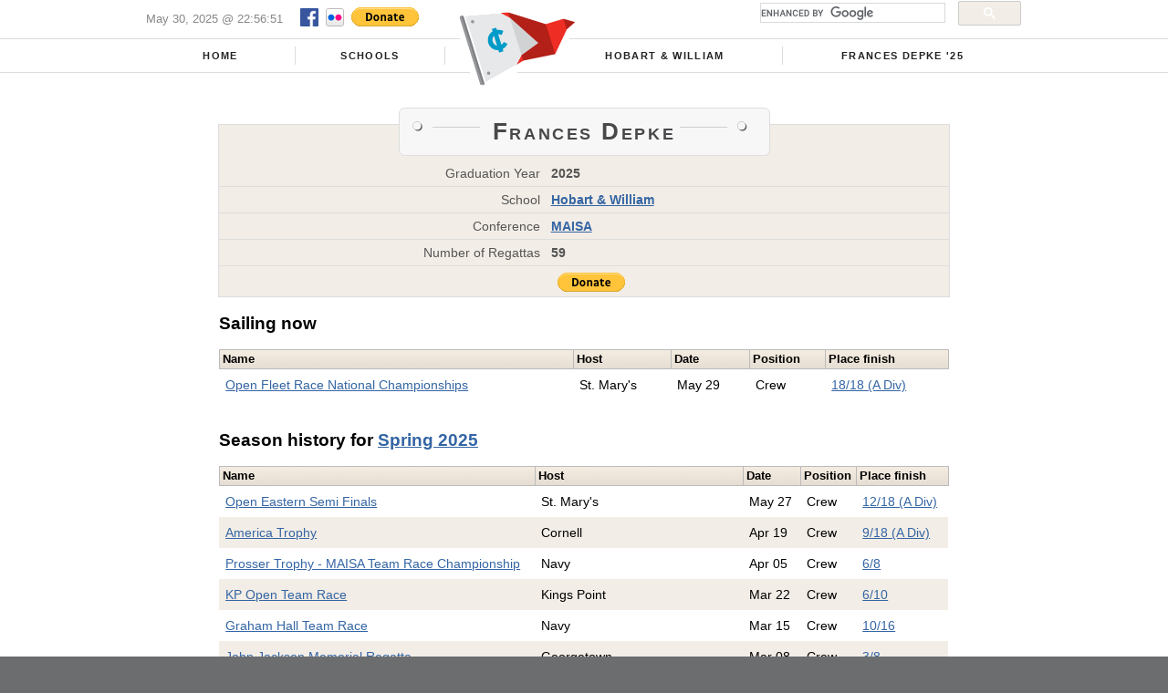

--- FILE ---
content_type: text/html
request_url: https://scores.collegesailing.org/sailors/frances-depke/
body_size: 35354
content:
<!DOCTYPE html><html><head prefix="og: http://ogp.me/ns#"><title>Frances Depke &#039;25 | ICSA Real-Time Regatta Results</title><meta http-equiv="content-type" content="text/html;charset=UTF-8" /><meta name="generator" content="OpenWeb Solutions, LLC" /><meta name="description" content="Career activity for sailor Frances Depke &#039;25." /><meta name="keywords" content="regatta,results,scores,sailing,Frances Depke,Hobart and William Smith Colleges,s25,f24,s24,f23,s23,f22,s22,f21,2025,2024,2023,2022,2021" /><meta name="ts:data" content="{&quot;version&quot;:&quot;1.0&quot;,&quot;external_id&quot;:null,&quot;first_name&quot;:&quot;Frances&quot;,&quot;gender&quot;:&quot;F&quot;,&quot;id&quot;:&quot;3126497&quot;,&quot;last_name&quot;:&quot;Depke&quot;,&quot;name&quot;:&quot;Frances Depke&quot;,&quot;school&quot;:&quot;url:\/schools\/hobart-william-sm\/&quot;,&quot;year&quot;:&quot;2025&quot;}" /><link media="screen,print" type="text/css" href="/inc/css/style.css" rel="stylesheet" /><script type="text/javascript" src="/init.js"></script><meta name="twitter:card" content="summary" /><meta name="twitter:title" content="Frances Depke &#039;25" /><meta name="twitter:description" content="Career activity for sailor Frances Depke &#039;25." /><meta name="twitter:image" content="http://scores.collegesailing.org/inc/img/icsa.png" /><meta property="og:title" content="Frances Depke &#039;25" /><meta property="og:description" content="Career activity for sailor Frances Depke &#039;25." /><meta property="og:site_name" content="ICSA Real-Time Regatta Results" /><meta property="og:url" content="http://scores.collegesailing.org/sailors/frances-depke/" /><meta property="og:type" content="website" /><meta property="og:image" content="http://scores.collegesailing.org/inc/img/icsa.png" /></head><body class="sailor-page" itemscope="itemscope" itemtype="http://schema.org/Person"><div class="nav"><h3>Navigate</h3><ul><li><a href="#menu">Menu</a></li><li><a href="#page-content">Content</a></li><li><a href="#sponsors">Our sponsors</a></li></ul></div><hr class="nav" /><div id="page-header"><div id="top-wrapper"><div id="last_updated">May 30, 2025 @ 18:56:51 EDT</div><div id="social"><a href="http://www.facebook.com/collegesailing"><img src="/inc/img/fb.png" alt="Facebook" width="20" height="20" /></a><a href="//www.flickr.com/photos/collegesailing"><img src="/inc/img/flickr.png" alt="Flickr" width="20" height="20" /></a><form action="https://www.paypal.com/cgi-bin/webscr" method="post" class="paypal-donate-form" target="_blank"><input type="hidden" name="cmd" value="_s-xclick" /><input type="hidden" name="hosted_button_id" value="5Q94KAL54Y83C" /><input type="image" name="submit" src="https://www.paypalobjects.com/en_US/i/btn/btn_donate_SM.gif" alt="Donate with PayPal" /><img width="1" height="1" src="https://www.paypalobjects.com/en_US/i/scr/pixel.gif" alt="" /></form></div><div id="search-wrapper"><div class="gcse-search"></div></div></div><div id="menu-wrapper"><h3 class="nav">Menu</h3><ul id="menu"><li><a href="/">Home</a></li><li><a href="/schools/">Schools</a></li><li id="logo"><img src="/inc/img/logo.png" alt="ICSA" width="145" height="92" /></li><li><a href="/schools/hobart-william-sm/">Hobart &amp; William</a></li><li><a href="/sailors/frances-depke/">Frances Depke &#039;25</a></li></ul></div></div><hr class="nav" /><div id="page-content"><div id="content-header"><h1><span id="left-fill"></span><span itemprop="name">Frances Depke</span><span id="right-fill"></span></h1><ul id="page-info"><li><span class="page-info-key">Graduation Year</span><span class="page-info-value">2025</span></li><li><span class="page-info-key">School</span><span class="page-info-value"><a href="/schools/hobart-william-sm/">Hobart &amp; William</a></span></li><li><span class="page-info-key">Conference</span><span class="page-info-value"><a href="/conferences/maisa/">MAISA</a></span></li><li><span class="page-info-key">Number of Regattas</span><span class="page-info-value">59</span></li></ul><div id="social-wrapper"><div id="fb-wrapper"><div id="fb-root"></div><div class="fb-like" data-href="http://scores.collegesailing.org/sailors/frances-depke/" data-width="450" data-layout="button_count" data-show-faces="false" data-send="false"></div></div><div id="gplus-wrapper" class="g-plusone" data-size="medium"></div><form action="https://www.paypal.com/cgi-bin/webscr" method="post" class="paypal-donate-form" target="_blank"><input type="hidden" name="cmd" value="_s-xclick" /><input type="hidden" name="hosted_button_id" value="5Q94KAL54Y83C" /><input type="image" name="submit" src="https://www.paypalobjects.com/en_US/i/btn/btn_donate_SM.gif" alt="Donate with PayPal" /><img width="1" height="1" src="https://www.paypalobjects.com/en_US/i/scr/pixel.gif" alt="" /></form></div></div><div id="sailing" class="port"><h3>Sailing now</h3><table class="participation-table"><thead><tr><th>Name</th><th>Host</th><th>Date</th><th>Position</th><th>Place finish</th></tr></thead><tbody><tr class="row0" itemprop="event" itemscope="itemscope" itemtype="http://schema.org/SportsEvent"><td><a itemprop="url" href="/s25/open-fleet-race-national-championships/"><span itemprop="name">Open Fleet Race National Championships</span></a></td><td>St. Mary&#039;s</td><td><time itemprop="startDate" datetime="2025-05-29T10:00:00-04:00">May 29</time></td><td>Crew</td><td><span class="sailor-placement-container"><a href="/s25/open-fleet-race-national-championships/A/">18/18 (A Div)</a></span></td></tr></tbody></table></div><div class="port" id="history"><h3>Season history for <a href="/s25/">Spring 2025</a></h3><table class="participation-table"><thead><tr><th>Name</th><th>Host</th><th>Date</th><th>Position</th><th>Place finish</th></tr></thead><tbody><tr class="row0" itemprop="event" itemscope="itemscope" itemtype="http://schema.org/SportsEvent"><td><a itemprop="url" href="/s25/open-east-semi-finals/"><span itemprop="name">Open Eastern Semi Finals</span></a></td><td>St. Mary&#039;s</td><td><time itemprop="startDate" datetime="2025-05-27T10:00:00-04:00">May 27</time></td><td>Crew</td><td><span class="sailor-placement-container"><a href="/s25/open-east-semi-finals/A/">12/18 (A Div)</a></span></td></tr><tr class="row1" itemprop="event" itemscope="itemscope" itemtype="http://schema.org/SportsEvent"><td><a itemprop="url" href="/s25/america/"><span itemprop="name">America Trophy</span></a></td><td>Cornell</td><td><time itemprop="startDate" datetime="2025-04-19T10:00:00-04:00">Apr 19</time></td><td>Crew</td><td><span class="sailor-placement-container"><a href="/s25/america/A/">9/18 (A Div)</a></span></td></tr><tr class="row0" itemprop="event" itemscope="itemscope" itemtype="http://schema.org/SportsEvent"><td><a itemprop="url" href="/s25/prosser-maisa-team-race/"><span itemprop="name">Prosser Trophy - MAISA Team Race Championship</span></a></td><td>Navy</td><td><time itemprop="startDate" datetime="2025-04-05T10:00:00-04:00">Apr 05</time></td><td>Crew</td><td><span class="sailor-placement-container"><a href="/s25/prosser-maisa-team-race/full-scores/#team-79763">6/8</a></span></td></tr><tr class="row1" itemprop="event" itemscope="itemscope" itemtype="http://schema.org/SportsEvent"><td><a itemprop="url" href="/s25/kp-open-team-race/"><span itemprop="name">KP Open Team Race</span></a></td><td>Kings Point</td><td><time itemprop="startDate" datetime="2025-03-22T09:45:00-04:00">Mar 22</time></td><td>Crew</td><td><span class="sailor-placement-container"><a href="/s25/kp-open-team-race/full-scores/#team-79332">6/10</a></span></td></tr><tr class="row0" itemprop="event" itemscope="itemscope" itemtype="http://schema.org/SportsEvent"><td><a itemprop="url" href="/s25/graham-hall-team-race/"><span itemprop="name">Graham Hall Team Race</span></a></td><td>Navy</td><td><time itemprop="startDate" datetime="2025-03-15T10:00:00-04:00">Mar 15</time></td><td>Crew</td><td><span class="sailor-placement-container"><a href="/s25/graham-hall-team-race/full-scores/#team-78946">10/16</a></span></td></tr><tr class="row1" itemprop="event" itemscope="itemscope" itemtype="http://schema.org/SportsEvent"><td><a itemprop="url" href="/s25/john-jackson/"><span itemprop="name">John Jackson Memorial Regatta</span></a></td><td>Georgetown</td><td><time itemprop="startDate" datetime="2025-03-08T10:00:00-05:00">Mar 08</time></td><td>Crew</td><td><span class="sailor-placement-container"><a href="/s25/john-jackson/full-scores/#team-78728">3/8</a></span></td></tr><tr class="row0" itemprop="event" itemscope="itemscope" itemtype="http://schema.org/SportsEvent"><td><a itemprop="url" href="/s25/gw-team-race/"><span itemprop="name">GW Team Race</span></a></td><td>George Washington/Georgetown</td><td><time itemprop="startDate" datetime="2025-03-01T10:00:00-05:00">Mar 01</time></td><td>Crew</td><td><span class="sailor-placement-container"><a href="/s25/gw-team-race/full-scores/#team-78713">2/5</a></span></td></tr></tbody></table></div><div class="port" id="history"><h3>Season history for <a href="/f24/">Fall 2024</a></h3><table class="participation-table"><thead><tr><th>Name</th><th>Host</th><th>Date</th><th>Position</th><th>Place finish</th></tr></thead><tbody><tr class="row0" itemprop="event" itemscope="itemscope" itemtype="http://schema.org/SportsEvent"><td><a itemprop="url" href="/f24/war/"><span itemprop="name">War Memorial</span></a></td><td>St. Mary&#039;s</td><td><time itemprop="startDate" datetime="2024-10-26T10:00:00-04:00">Oct 26</time></td><td>Crew</td><td><span class="sailor-placement-container"><a href="/f24/war/A/">4/18 (A Div)</a></span></td></tr><tr class="row1" itemprop="event" itemscope="itemscope" itemtype="http://schema.org/SportsEvent"><td><a itemprop="url" href="/f24/open-atlantic-coast-tournament/"><span itemprop="name">Open Atlantic Coast Tournament</span></a></td><td>Connecticut College</td><td><time itemprop="startDate" datetime="2024-10-19T11:00:00-04:00">Oct 19</time></td><td>Crew</td><td><span class="sailor-placement-container"><a href="/f24/open-atlantic-coast-tournament/A/">2/18 (A Div)</a></span></td></tr><tr class="row0" itemprop="event" itemscope="itemscope" itemtype="http://schema.org/SportsEvent"><td><a itemprop="url" href="/f24/nevins/"><span itemprop="name">Nevins Trophy</span></a></td><td>Kings Point</td><td><time itemprop="startDate" datetime="2024-10-12T10:00:00-04:00">Oct 12</time></td><td>Crew</td><td><span class="sailor-placement-container"><a href="/f24/nevins/A/">7/18 (A Div)</a></span></td></tr><tr class="row1" itemprop="event" itemscope="itemscope" itemtype="http://schema.org/SportsEvent"><td><a itemprop="url" href="/f24/open-atlantic-coast-round-1a/"><span itemprop="name">Open Atlantic Coast Championship Round 1A</span></a></td><td>Navy</td><td><time itemprop="startDate" datetime="2024-10-05T10:00:00-04:00">Oct 05</time></td><td>Crew</td><td><span class="sailor-placement-container"><a href="/f24/open-atlantic-coast-round-1a/A/">13/18 (A Div)</a></span></td></tr><tr class="row0" itemprop="event" itemscope="itemscope" itemtype="http://schema.org/SportsEvent"><td><a itemprop="url" href="/f24/maisa-top-open/"><span itemprop="name">MAISA Top 9 Open</span></a></td><td>Cornell</td><td><time itemprop="startDate" datetime="2024-09-21T10:00:00-04:00">Sep 21</time></td><td>Crew</td><td><span class="sailor-placement-container"><a href="/f24/maisa-top-open/">3/9</a></span></td></tr><tr class="row1" itemprop="event" itemscope="itemscope" itemtype="http://schema.org/SportsEvent"><td><a itemprop="url" href="/f24/kp-open-invite/"><span itemprop="name">KP Open Invite</span></a></td><td>Kings Point</td><td><time itemprop="startDate" datetime="2024-09-07T10:00:00-04:00">Sep 07</time></td><td>Crew</td><td><span class="sailor-placement-container"><a href="/f24/kp-open-invite/">1/9</a></span></td></tr></tbody></table></div><div class="port" id="history"><h3>Season history for <a href="/s24/">Spring 2024</a></h3><table class="participation-table"><thead><tr><th>Name</th><th>Host</th><th>Date</th><th>Position</th><th>Place finish</th></tr></thead><tbody><tr class="row0" itemprop="event" itemscope="itemscope" itemtype="http://schema.org/SportsEvent"><td><a itemprop="url" href="/s24/open-dinghy-national/"><span itemprop="name">Open Dinghy National Championship</span></a></td><td>Harvard/MIT</td><td><time itemprop="startDate" datetime="2024-05-26T10:00:00-04:00">May 26</time></td><td>Crew</td><td><span class="sailor-placement-container"><a href="/s24/open-dinghy-national/A/">12/18 (A Div)</a></span></td></tr><tr class="row1" itemprop="event" itemscope="itemscope" itemtype="http://schema.org/SportsEvent"><td><a itemprop="url" href="/s24/west-open-national-semi-finals/"><span itemprop="name">Western Open National Semi-Finals</span></a></td><td>Harvard/MIT</td><td><time itemprop="startDate" datetime="2024-05-24T10:00:00-04:00">May 24</time></td><td>Crew</td><td><span class="sailor-placement-container"><a href="/s24/west-open-national-semi-finals/A/">6/18 (A Div)</a></span></td></tr><tr class="row0" itemprop="event" itemscope="itemscope" itemtype="http://schema.org/SportsEvent"><td><a itemprop="url" href="/s24/america-conference/"><span itemprop="name">America Trophy - Conference Championship</span></a></td><td>NY Maritime</td><td><time itemprop="startDate" datetime="2024-04-20T09:30:00-04:00">Apr 20</time></td><td>Crew</td><td><span class="sailor-placement-container"><a href="/s24/america-conference/A/">11/18 (A Div)</a></span></td></tr><tr class="row1" itemprop="event" itemscope="itemscope" itemtype="http://schema.org/SportsEvent"><td><a itemprop="url" href="/s24/truxtun-umstead/"><span itemprop="name">Truxtun Umstead Regatta</span></a></td><td>NY Maritime</td><td><time itemprop="startDate" datetime="2024-04-13T10:00:00-04:00">Apr 13</time></td><td>Crew</td><td><span class="sailor-placement-container"><a href="/s24/truxtun-umstead/A/">8/14 (A Div)</a></span></td></tr><tr class="row0" itemprop="event" itemscope="itemscope" itemtype="http://schema.org/SportsEvent"><td><a itemprop="url" href="/s24/prosser/"><span itemprop="name">MAISA Open Team Race/Prosser Trophy</span></a></td><td>Old Dominion</td><td><time itemprop="startDate" datetime="2024-04-06T10:00:00-04:00">Apr 06</time></td><td>Crew</td><td><span class="sailor-placement-container"><a href="/s24/prosser/full-scores/#team-73399">6/8</a></span></td></tr><tr class="row1" itemprop="event" itemscope="itemscope" itemtype="http://schema.org/SportsEvent"><td><a itemprop="url" href="/s24/aaron-szambecki-team-race/"><span itemprop="name">Aaron Szambecki Team Race</span></a></td><td>Old Dominion</td><td><time itemprop="startDate" datetime="2024-03-23T10:00:00-04:00">Mar 23</time></td><td>Crew</td><td><span class="sailor-placement-container"><a href="/s24/aaron-szambecki-team-race/full-scores/#team-72628">8/9</a></span></td></tr><tr class="row0" itemprop="event" itemscope="itemscope" itemtype="http://schema.org/SportsEvent"><td><a itemprop="url" href="/s24/graham-hall-team-race/"><span itemprop="name">Graham Hall Team Race</span></a></td><td>Navy</td><td><time itemprop="startDate" datetime="2024-03-16T10:00:00-04:00">Mar 16</time></td><td>Crew</td><td><span class="sailor-placement-container"><a href="/s24/graham-hall-team-race/full-scores/#team-72428">12/16</a></span></td></tr><tr class="row1" itemprop="event" itemscope="itemscope" itemtype="http://schema.org/SportsEvent"><td><a itemprop="url" href="/s24/st-mary-team-race-inter-conference/"><span itemprop="name">St. Mary&#039;s Team Race Inter-Conference</span></a></td><td>St. Mary&#039;s</td><td><time itemprop="startDate" datetime="2024-03-09T10:00:00-05:00">Mar 09</time></td><td>Crew</td><td><span class="sailor-placement-container"><a href="/s24/st-mary-team-race-inter-conference/full-scores/#team-72314">7/9</a></span></td></tr><tr class="row0" itemprop="event" itemscope="itemscope" itemtype="http://schema.org/SportsEvent"><td><a itemprop="url" href="/s24/dc-team-race-gw/"><span itemprop="name">DC Team Race / GW</span></a></td><td>George Washington</td><td><time itemprop="startDate" datetime="2024-03-02T10:00:00-05:00">Mar 02</time></td><td>Crew</td><td><span class="sailor-placement-container"><a href="/s24/dc-team-race-gw/full-scores/#team-72175">3/5</a></span></td></tr></tbody></table></div><div class="port" id="history"><h3>Season history for <a href="/f23/">Fall 2023</a></h3><table class="participation-table"><thead><tr><th>Name</th><th>Host</th><th>Date</th><th>Position</th><th>Place finish</th></tr></thead><tbody><tr class="row0" itemprop="event" itemscope="itemscope" itemtype="http://schema.org/SportsEvent"><td><a itemprop="url" href="/f23/war/"><span itemprop="name">WAR MEMORIAL</span></a></td><td>Cornell</td><td><time itemprop="startDate" datetime="2023-10-28T10:00:00-04:00">Oct 28</time></td><td>Crew</td><td><span class="sailor-placement-container"><a href="/f23/war/A/">7/18 (A Div)</a></span></td></tr><tr class="row1" itemprop="event" itemscope="itemscope" itemtype="http://schema.org/SportsEvent"><td><a itemprop="url" href="/f23/atlantic-coast-tournament/"><span itemprop="name">Atlantic Coast Tournament</span></a></td><td>Navy</td><td><time itemprop="startDate" datetime="2023-10-21T10:00:00-04:00">Oct 21</time></td><td>Crew</td><td><span class="sailor-placement-container"><a href="/f23/atlantic-coast-tournament/A/">9/18 (A Div)</a></span></td></tr><tr class="row0" itemprop="event" itemscope="itemscope" itemtype="http://schema.org/SportsEvent"><td><a itemprop="url" href="/f23/nevins/"><span itemprop="name">Nevins Trophy</span></a></td><td>Kings Point</td><td><time itemprop="startDate" datetime="2023-10-14T10:00:00-04:00">Oct 14</time></td><td>Crew</td><td><span class="sailor-placement-container"><a href="/f23/nevins/B/">9/18 (B Div)</a></span></td></tr><tr class="row1" itemprop="event" itemscope="itemscope" itemtype="http://schema.org/SportsEvent"><td><a itemprop="url" href="/f23/open-atlantic-coast-championships-round-1a/"><span itemprop="name">Open Atlantic Coast Championships Round 1A</span></a></td><td>MIT</td><td><time itemprop="startDate" datetime="2023-10-07T11:00:00-04:00">Oct 07</time></td><td>Crew</td><td><span class="sailor-placement-container"><a href="/f23/open-atlantic-coast-championships-round-1a/A/">12/18 (A Div)</a></span></td></tr><tr class="row0" itemprop="event" itemscope="itemscope" itemtype="http://schema.org/SportsEvent"><td><a itemprop="url" href="/f23/danmark/"><span itemprop="name">Danmark Trophy</span></a></td><td>Coast Guard</td><td><time itemprop="startDate" datetime="2023-09-30T11:00:00-04:00">Sep 30</time></td><td>Crew</td><td><span class="sailor-placement-container"><a href="/f23/danmark/A/">18/20 (A Div)</a></span></td></tr><tr class="row1" itemprop="event" itemscope="itemscope" itemtype="http://schema.org/SportsEvent"><td><a itemprop="url" href="/f23/seneca-showdown/"><span itemprop="name">Seneca Showdown</span></a></td><td>Hobart &amp; William</td><td><time itemprop="startDate" datetime="2023-09-24T10:00:00-04:00">Sep 24</time></td><td>Crew</td><td><span class="sailor-placement-container"><a href="/f23/seneca-showdown/">2/18</a></span></td></tr><tr class="row0" itemprop="event" itemscope="itemscope" itemtype="http://schema.org/SportsEvent"><td><a itemprop="url" href="/f23/jack-boehringer-52-open-invite/"><span itemprop="name">Jack Boehringer &#039;52 Open Invite</span></a></td><td>Cornell</td><td><time itemprop="startDate" datetime="2023-09-16T10:00:00-04:00">Sep 16</time></td><td>Crew</td><td><span class="sailor-placement-container"><a href="/f23/jack-boehringer-52-open-invite/">11/18</a></span></td></tr><tr class="row1" itemprop="event" itemscope="itemscope" itemtype="http://schema.org/SportsEvent"><td><a itemprop="url" href="/f23/kp-open-invite/"><span itemprop="name">KP Open Invite</span></a></td><td>Kings Point</td><td><time itemprop="startDate" datetime="2023-09-09T10:00:00-04:00">Sep 09</time></td><td>Crew</td><td><span class="sailor-placement-container"><a href="/f23/kp-open-invite/">4/9</a></span></td></tr></tbody></table></div><div class="port" id="history"><h3>Season history for <a href="/s23/">Spring 2023</a></h3><table class="participation-table"><thead><tr><th>Name</th><th>Host</th><th>Date</th><th>Position</th><th>Place finish</th></tr></thead><tbody><tr class="row0" itemprop="event" itemscope="itemscope" itemtype="http://schema.org/SportsEvent"><td><a itemprop="url" href="/s23/sailing-women-east-semis/"><span itemprop="name">College Sailing Women&#039;s Eastern Semifinal</span></a></td><td>Kings Point</td><td><time itemprop="startDate" datetime="2023-05-23T10:00:00-04:00">May 23</time></td><td>Crew</td><td><span class="sailor-placement-container"><a href="/s23/sailing-women-east-semis/A/">9/18 (A Div)</a></span></td></tr><tr class="row1" itemprop="event" itemscope="itemscope" itemtype="http://schema.org/SportsEvent"><td><a itemprop="url" href="/s23/maisa-women-dinghy-championships/"><span itemprop="name">MAISA Women&#039;s Dinghy Championships</span></a></td><td>St. Mary&#039;s</td><td><time itemprop="startDate" datetime="2023-04-22T10:00:00-04:00">Apr 22</time></td><td>Crew</td><td><span class="sailor-placement-container"><a href="/s23/maisa-women-dinghy-championships/A/">9/14 (A Div)</a></span></td></tr><tr class="row0" itemprop="event" itemscope="itemscope" itemtype="http://schema.org/SportsEvent"><td><a itemprop="url" href="/s23/maisa-womens-team-race-conference-championships/"><span itemprop="name">MAISA Women’s Team Race Conference Championship</span></a></td><td>Cornell</td><td><time itemprop="startDate" datetime="2023-04-15T10:00:00-04:00">Apr 15</time></td><td>Crew</td><td><span class="sailor-placement-container"><a href="/s23/maisa-womens-team-race-conference-championships/full-scores/#team-66880">7/7</a></span></td></tr><tr class="row1" itemprop="event" itemscope="itemscope" itemtype="http://schema.org/SportsEvent"><td><a itemprop="url" href="/s23/prosser-maisa-open-team-race/"><span itemprop="name">Prosser Trophy - MAISA Open Team Race Championship</span></a></td><td>Kings Point</td><td><time itemprop="startDate" datetime="2023-04-08T10:00:00-04:00">Apr 08</time></td><td>Crew</td><td><span class="sailor-placement-container"><a href="/s23/prosser-maisa-open-team-race/full-scores/#team-66549">8/8</a></span></td></tr><tr class="row0" itemprop="event" itemscope="itemscope" itemtype="http://schema.org/SportsEvent"><td><a itemprop="url" href="/s23/finger-lakes-women-team-race/"><span itemprop="name">Finger Lakes Women&#039;s Team Race</span></a></td><td>Cornell</td><td><time itemprop="startDate" datetime="2023-04-01T10:00:00-04:00">Apr 01</time></td><td>Crew</td><td><span class="sailor-placement-container"><a href="/s23/finger-lakes-women-team-race/full-scores/#team-66557">3/4</a></span></td></tr><tr class="row1" itemprop="event" itemscope="itemscope" itemtype="http://schema.org/SportsEvent"><td><a itemprop="url" href="/s23/admiral-moore-open-team-race/"><span itemprop="name">Admiral Moore Open Team Race</span></a></td><td>Kings Point</td><td><time itemprop="startDate" datetime="2023-03-25T10:00:00-04:00">Mar 25</time></td><td>Crew</td><td><span class="sailor-placement-container"><a href="/s23/admiral-moore-open-team-race/full-scores/#team-65891">6/10</a></span></td></tr><tr class="row0" itemprop="event" itemscope="itemscope" itemtype="http://schema.org/SportsEvent"><td><a itemprop="url" href="/s23/st-mary-team-race-inter-conference/"><span itemprop="name">St. Mary&#039;s Team Race Inter-Conference</span></a></td><td>St. Mary&#039;s</td><td><time itemprop="startDate" datetime="2023-03-18T10:00:00-04:00">Mar 18</time></td><td>Crew</td><td><span class="sailor-placement-container"><a href="/s23/st-mary-team-race-inter-conference/full-scores/#team-66024">12/16</a></span></td></tr><tr class="row1" itemprop="event" itemscope="itemscope" itemtype="http://schema.org/SportsEvent"><td><a itemprop="url" href="/s23/st-mary-women-team-race/"><span itemprop="name">St. Mary&#039;s Women&#039;s Team Race</span></a></td><td>St. Mary&#039;s</td><td><time itemprop="startDate" datetime="2023-03-11T10:00:00-05:00">Mar 11</time></td><td>Crew</td><td><span class="sailor-placement-container"><a href="/s23/st-mary-women-team-race/full-scores/#team-65696">12/12</a></span></td></tr><tr class="row0" itemprop="event" itemscope="itemscope" itemtype="http://schema.org/SportsEvent"><td><a itemprop="url" href="/s23/georgetown-team-race/"><span itemprop="name">Georgetown Team Race</span></a></td><td>George Washington/Georgetown</td><td><time itemprop="startDate" datetime="2023-03-04T10:00:00-05:00">Mar 04</time></td><td>Crew</td><td><span class="sailor-placement-container"><a href="/s23/georgetown-team-race/full-scores/#team-65535">2/5</a></span></td></tr></tbody></table></div><div class="port" id="history"><h3>Season history for <a href="/f22/">Fall 2022</a></h3><table class="participation-table"><thead><tr><th>Name</th><th>Host</th><th>Date</th><th>Position</th><th>Place finish</th></tr></thead><tbody><tr class="row0" itemprop="event" itemscope="itemscope" itemtype="http://schema.org/SportsEvent"><td><a itemprop="url" href="/f22/maisa-fall-women/"><span itemprop="name">MAISA Fall Women&#039;s</span></a></td><td>Navy</td><td><time itemprop="startDate" datetime="2022-10-29T10:00:00-04:00">Oct 29</time></td><td>Crew</td><td><span class="sailor-placement-container"><a href="/f22/maisa-fall-women/A/">6/11 (A Div)</a></span></td></tr><tr class="row1" itemprop="event" itemscope="itemscope" itemtype="http://schema.org/SportsEvent"><td><a itemprop="url" href="/f22/seneca-showdown/"><span itemprop="name">Seneca Showdown</span></a></td><td>Hobart &amp; William</td><td><time itemprop="startDate" datetime="2022-10-22T10:00:00-04:00">Oct 22</time></td><td>Crew</td><td><span class="sailor-placement-container"><a href="/f22/seneca-showdown/">9/15</a></span></td></tr><tr class="row0" itemprop="event" itemscope="itemscope" itemtype="http://schema.org/SportsEvent"><td><a itemprop="url" href="/f22/women-atlantic-coast-dinghy-finals/"><span itemprop="name">Women&#039;s Atlantic Coast Dinghy Championship, Finals</span></a></td><td>Kings Point</td><td><time itemprop="startDate" datetime="2022-10-15T10:00:00-04:00">Oct 15</time></td><td>Crew</td><td><span class="sailor-placement-container"><a href="/f22/women-atlantic-coast-dinghy-finals/A/">18/18 (A Div)</a></span></td></tr><tr class="row1" itemprop="event" itemscope="itemscope" itemtype="http://schema.org/SportsEvent"><td><a itemprop="url" href="/f22/women-acc-series-round-1a/"><span itemprop="name">Women&#039;s ACC Series, Round 1A</span></a></td><td>Boston College</td><td><time itemprop="startDate" datetime="2022-10-01T10:00:00-04:00">Oct 01</time></td><td>Crew</td><td><span class="sailor-placement-container"><a href="/f22/women-acc-series-round-1a/A/">9/17 (A Div)</a></span></td></tr><tr class="row0" itemprop="event" itemscope="itemscope" itemtype="http://schema.org/SportsEvent"><td><a itemprop="url" href="/f22/top-women-susan-rogers-75/"><span itemprop="name">Top 9/Women&#039;s Susan Rogers &#039;75 Memorial Regatta</span></a></td><td>Cornell</td><td><time itemprop="startDate" datetime="2022-09-24T10:00:00-04:00">Sep 24</time></td><td>Crew</td><td><span class="sailor-placement-container"><a href="/f22/top-women-susan-rogers-75/">5/7</a></span></td></tr><tr class="row1" itemprop="event" itemscope="itemscope" itemtype="http://schema.org/SportsEvent"><td><a itemprop="url" href="/f22/big-red-invite/"><span itemprop="name">Big Red Invite</span></a></td><td>Cornell</td><td><time itemprop="startDate" datetime="2022-09-17T10:00:00-04:00">Sep 17</time></td><td>Crew</td><td><span class="sailor-placement-container"><a href="/f22/big-red-invite/">6/18</a></span></td></tr><tr class="row0" itemprop="event" itemscope="itemscope" itemtype="http://schema.org/SportsEvent"><td><a itemprop="url" href="/f22/kings-point-women/"><span itemprop="name">Kings Point Women&#039;s</span></a></td><td>Kings Point</td><td><time itemprop="startDate" datetime="2022-09-10T10:00:00-04:00">Sep 10</time></td><td>Crew</td><td><span class="sailor-placement-container"><a href="/f22/kings-point-women/">3/7</a></span></td></tr></tbody></table></div><div class="port" id="history"><h3>Season history for <a href="/s22/">Spring 2022</a></h3><table class="participation-table"><thead><tr><th>Name</th><th>Host</th><th>Date</th><th>Position</th><th>Place finish</th></tr></thead><tbody><tr class="row0" itemprop="event" itemscope="itemscope" itemtype="http://schema.org/SportsEvent"><td><a itemprop="url" href="/s22/sailing-women-west-semis/"><span itemprop="name">College Sailing Women&#039;s Western Semifinal</span></a></td><td>Tulane</td><td><time itemprop="startDate" datetime="2022-05-23T10:00:00-04:00">May 23</time></td><td>Crew</td><td><span class="sailor-placement-container"><a href="/s22/sailing-women-west-semis/B/">6/18 (B Div)</a></span></td></tr><tr class="row1" itemprop="event" itemscope="itemscope" itemtype="http://schema.org/SportsEvent"><td><a itemprop="url" href="/s22/maisa-spring-women/"><span itemprop="name">MAISA Spring Women&#039;s Championship</span></a></td><td>Cornell</td><td><time itemprop="startDate" datetime="2022-04-16T10:00:00-04:00">Apr 16</time></td><td>Crew</td><td><span class="sailor-placement-container"><a href="/s22/maisa-spring-women/B/">5/14 (B Div)</a></span></td></tr><tr class="row0" itemprop="event" itemscope="itemscope" itemtype="http://schema.org/SportsEvent"><td><a itemprop="url" href="/s22/maisa-women-team-race/"><span itemprop="name">MAISA Women&#039;s Team Race Championship</span></a></td><td>Georgetown</td><td><time itemprop="startDate" datetime="2022-04-02T10:00:00-04:00">Apr 02</time></td><td>Crew</td><td><span class="sailor-placement-container"><a href="/s22/maisa-women-team-race/full-scores/#team-60125">8/8</a></span></td></tr><tr class="row1" itemprop="event" itemscope="itemscope" itemtype="http://schema.org/SportsEvent"><td><a itemprop="url" href="/s22/seahawk-women-team-race-interconference/"><span itemprop="name">Seahawk Women&#039;s Team Race InterConference</span></a></td><td>St. Mary&#039;s</td><td><time itemprop="startDate" datetime="2022-03-26T10:00:00-04:00">Mar 26</time></td><td>Crew</td><td><span class="sailor-placement-container"><a href="/s22/seahawk-women-team-race-interconference/full-scores/#team-59521">10/11</a></span></td></tr><tr class="row0" itemprop="event" itemscope="itemscope" itemtype="http://schema.org/SportsEvent"><td><a itemprop="url" href="/s22/st-mary-women-interconference/"><span itemprop="name">St. Mary&#039;s College Women&#039;s Interconference</span></a></td><td>St. Mary&#039;s</td><td><time itemprop="startDate" datetime="2022-03-19T10:00:00-04:00">Mar 19</time></td><td>Crew</td><td><span class="sailor-placement-container"><a href="/s22/st-mary-women-interconference/B/">8/18 (B Div)</a></span></td></tr><tr class="row1" itemprop="event" itemscope="itemscope" itemtype="http://schema.org/SportsEvent"><td><a itemprop="url" href="/s22/navy-team-race-invite/"><span itemprop="name">Navy Team Race Invite</span></a></td><td>Navy</td><td><time itemprop="startDate" datetime="2022-03-05T10:00:00-05:00">Mar 05</time></td><td>Crew</td><td><span class="sailor-placement-container"><a href="/s22/navy-team-race-invite/full-scores/#team-59203">4/5</a><a href="/s22/navy-team-race-invite/full-scores/#team-59203">4/5</a></span></td></tr></tbody></table></div><div class="port" id="history"><h3>Season history for <a href="/f21/">Fall 2021</a></h3><table class="participation-table"><thead><tr><th>Name</th><th>Host</th><th>Date</th><th>Position</th><th>Place finish</th></tr></thead><tbody><tr class="row0" itemprop="event" itemscope="itemscope" itemtype="http://schema.org/SportsEvent"><td><a itemprop="url" href="/f21/maisa-fall-women/"><span itemprop="name">MAISA Fall Women&#039;s</span></a></td><td>Hobart &amp; William</td><td><time itemprop="startDate" datetime="2021-10-30T09:30:00-04:00">Oct 30</time></td><td>Crew</td><td><span class="sailor-placement-container"><a href="/f21/maisa-fall-women/A/">10/14 (A Div)</a></span></td></tr><tr class="row1" itemprop="event" itemscope="itemscope" itemtype="http://schema.org/SportsEvent"><td><a itemprop="url" href="/f21/david-lee-arnoff/"><span itemprop="name">David Lee Arnoff Trophy</span></a></td><td>Hobart &amp; William</td><td><time itemprop="startDate" datetime="2021-10-16T09:30:00-04:00">Oct 16</time></td><td>Crew</td><td><span class="sailor-placement-container"><a href="/f21/david-lee-arnoff/A/">1/17 (A Div)</a></span></td></tr><tr class="row0" itemprop="event" itemscope="itemscope" itemtype="http://schema.org/SportsEvent"><td><a itemprop="url" href="/f21/kings-point-dinghy-open/"><span itemprop="name">Kings Point Dinghy Open</span></a></td><td>Kings Point</td><td><time itemprop="startDate" datetime="2021-10-02T10:00:00-04:00">Oct 02</time></td><td>Crew</td><td><span class="sailor-placement-container"><a href="/f21/kings-point-dinghy-open/B/">2/22 (B Div)</a></span></td></tr><tr class="row1" itemprop="event" itemscope="itemscope" itemtype="http://schema.org/SportsEvent"><td><a itemprop="url" href="/f21/top-maisa-coed/"><span itemprop="name">Top 9 MAISA Coed Regatta</span></a></td><td>Cornell</td><td><time itemprop="startDate" datetime="2021-09-25T10:00:00-04:00">Sep 25</time></td><td>Crew</td><td><span class="sailor-placement-container"><a href="/f21/top-maisa-coed/">6/9</a></span></td></tr><tr class="row0" itemprop="event" itemscope="itemscope" itemtype="http://schema.org/SportsEvent"><td><a itemprop="url" href="/f21/big-red-invite/"><span itemprop="name">Big Red Invite</span></a></td><td>Cornell</td><td><time itemprop="startDate" datetime="2021-09-18T10:00:00-04:00">Sep 18</time></td><td>Crew</td><td><span class="sailor-placement-container"><a href="/f21/big-red-invite/">5/18</a></span></td></tr><tr class="row1" itemprop="event" itemscope="itemscope" itemtype="http://schema.org/SportsEvent"><td><a itemprop="url" href="/f21/jack-boehringer-52/"><span itemprop="name">Jack Boehringer &#039;52 Memorial</span></a></td><td>Cornell</td><td><time itemprop="startDate" datetime="2021-09-11T10:00:00-04:00">Sep 11</time></td><td>Crew</td><td><span class="sailor-placement-container"><a href="/f21/jack-boehringer-52/">2/9</a></span></td></tr></tbody></table></div></div><hr class="nav" /><div id="page-footer"><div id="sponsors"><h3>Our sponsors</h3><ul id="sponsors-list"><li><a href="https://zimsailing.com/"><img src="/inc/img/zim-smaller.png" alt="Zim Sailing" width="180" height="90" /></a></li><li><a href="https://westcoastsailing.net/"><img src="/inc/img/west-coast-sailing.png" alt="West Coast Sailing" width="280" height="59" /></a></li><li><a href="http://www.ussailing.org/"><img src="/inc/img/ussailing-bw.png" alt="US Sailing" width="88" height="88" /></a></li><li><a href="http://www.marlowropes.com"><img src="/inc/img/marlow.png" alt="Marlow" width="109" height="103" /></a></li><li><a href="https://www.dermatone.com"><img src="/inc/img/dermatone.png" alt="Dermatone" width="250" height="138" /></a></li><li><a href="http://www.quantumsails.com/"><img src="/inc/img/qtag.png" alt="Quantum Sails" width="58" height="103" /></a></li></ul></div><address><a href="http://www.openweb-solutions.net">© Intercollegiate Sailing Association / OpenWeb Solutions, LLC 2008-2024</a></address></div></body></html>

--- FILE ---
content_type: text/html; charset=utf-8
request_url: https://accounts.google.com/o/oauth2/postmessageRelay?parent=https%3A%2F%2Fscores.collegesailing.org&jsh=m%3B%2F_%2Fscs%2Fabc-static%2F_%2Fjs%2Fk%3Dgapi.lb.en.2kN9-TZiXrM.O%2Fd%3D1%2Frs%3DAHpOoo_B4hu0FeWRuWHfxnZ3V0WubwN7Qw%2Fm%3D__features__
body_size: 164
content:
<!DOCTYPE html><html><head><title></title><meta http-equiv="content-type" content="text/html; charset=utf-8"><meta http-equiv="X-UA-Compatible" content="IE=edge"><meta name="viewport" content="width=device-width, initial-scale=1, minimum-scale=1, maximum-scale=1, user-scalable=0"><script src='https://ssl.gstatic.com/accounts/o/2580342461-postmessagerelay.js' nonce="iHNaBeiG5DXhfQILzZqXAA"></script></head><body><script type="text/javascript" src="https://apis.google.com/js/rpc:shindig_random.js?onload=init" nonce="iHNaBeiG5DXhfQILzZqXAA"></script></body></html>

--- FILE ---
content_type: text/css
request_url: https://scores.collegesailing.org/inc/css/style.css
body_size: 20787
content:
.tr-rotation-table img, .teamscorelist img{height:20px;width:auto;}
.burgee-cell img{height:40px;width:auto;}
.totalrow .burgee-cell img{height:30px;}
.teamranking img{height:40px;width:auto;}
a img{border:none;}
.noshow{font-style:italic;}
@media screen{.nav{display:none;}
html{height:100%;}
body{display:table;width:100%;height:100%;margin:0 auto;font-family:"Lucida Grande",Tahoma,Verdana,sans-serif;line-height:1.25em;padding:0;}
a{color:#3465A4;}
svg{display:block;}
.coming-regattas thead{display:none;}
.coming-regattas{background:#f2ede6;border:1px solid #aaa;border-radius:0.5em;}
.coming-regattas *{border:none;padding:0.5em;text-align:left;}
.coming-regattas tr td:first-child{text-align:right;}
#message-container{display:table;max-width:65em;margin:0 auto;border-spacing:1em;}
/* Welcome */ #welcome, #in-progress, #flickrwrap{background:#F2EDE6;border:1px solid #ddd;margin:0 0.5em;text-align:left;display:table-cell;padding:0 1em;width:40%;vertical-align:top;}
#welcome .figure{text-align:center;}
#flickrwrap{text-align:center;}
.sp-block{height:3em;margin-bottom:0.75em;margin-top:0.75em;position:absolute;top:0;right:0;}
.sp-block *{color:#888;font-variant:small-caps;vertical-align:middle;}
img.sp{max-height:2.5em;width:auto;}
iframe{overflow:hidden;border:none;display:block;margin:0 auto;}
h1{display:table;width:auto;margin:0 auto;padding:0.5em;border-spacing:0;font-family:Arial,Helvetica,sans-serif;font-weight:bold;letter-spacing:0.1em;font-variant:small-caps;color:#48484A;text-align:center;background:#f7f7f7;border:1px solid #ddd;border-radius:0.25em;font-size:160%;position:relative;top:-0.75em;}
#message-container span{display:table-cell;}
#message-container p{margin-top:0;margin-bottom:1em;}
/* In progress */ #in-progress, #flickrwrap{width:60%;}
#in-progress table{width:auto;margin-top:-1em;}
#in-progress thead{display:none;}
#in-progress td{border-bottom:1px dotted #aaa;}
#in-progress tr:last-child td{border-bottom:none;}
#in-progress tr td:first-child{text-align:right;}
#social-wrapper > div{display:inline-block;width:auto;margin:0 0.5ex;}
#fp-wrapper{width:130px;}
#fb-wrapper iframe{top:0;}
.notice{border:1px solid orange;background:#f3f3bb;padding:1ex;}
}
@media screen and (min-width:800px){body{background:#6C6D6F;}
#page-header{background:white;}
#menu-wrapper{border-bottom:1px solid #ddd;border-top:1px solid #ddd;}
#menu{max-width:60em;min-width:35em;margin:0 auto;list-style-type:none;padding:0.5em 0;display:table;width:100%;}
.chart-container{display:block;max-width:60em;max-width:95vw;overflow:auto;overflow-y:hidden;}
.notice-item{border:1px solid #EEEEEE;border-radius:1ex;display:inline-block;margin:1ex 1%;padding:0 1%;vertical-align:top;width:45%;background:#f2ede6;box-shadow:0 1px 3px 0 #888888;}
.notice-preview > img{background:none repeat scroll 0 0 #FFFFFF;border:1px solid #888888;border-radius:0.5ex;display:block;height:auto;margin:0 auto;max-width:96%;padding:1%;}
}
.notice-races{margin-bottom:1em;margin-top:-1em;}
.notice-races h5{margin:0.25em 0;display:inline-block;}
.notice-races h5:after{content:":";font-weight:bold;}
.notice-races-list{display:inline;list-style-type:none;margin-left:0;padding-left:0;font-size:90%;}
.notice-races-list > li{display:inline;margin-left:0.5em;}
.notice-races-list > li:after{content:",";}
.notice-races-list > li:last-child:after{content:"";}
.notice-division{font-variant:small-caps;}
#menu li{font-family:Arial,Helvetica,sans-serif;text-transform:uppercase;font-size:0.7em;letter-spacing:0.12em;font-stretch:condensed;font-weight:bold;border-right:1px solid #ddd;display:table-cell;text-align:center;vertical-align:middle;padding:0 2em;min-width:6em;}
#menu li:last-child{border-right:none;}
li#logo{width:5em;border-right:none;}
li#logo img{position:absolute;margin-left:-50px;top:0.75em;border:none;}
#menu a{color:#222;text-decoration:none;}
#menu a:hover{color:#888;}
/* content header */ #content-header{background:#F2EDE6;border:1px solid #ddd;margin:0 auto;text-align:center;max-width:50em;}
#content-header h1{display:table;width:auto;margin:0 auto;padding:0.5em;font-family:Arial,Helvetica,sans-serif;font-weight:bold;letter-spacing:0.1em;font-variant:small-caps;color:#48484A;text-align:center;background:#f7f7f7;border:1px solid #ddd;border-radius:0.25em;font-size:160%;position:relative;top:-0.75em;}
#content-header span{display:table-cell;line-height:2ex;}
#left-fill, .left-fill{width:90px;height:15px;background:url('/inc/img/left-fill.png');background-repeat:no-repeat;vertical-align:middle;}
#right-fill, .right-fill{width:90px;height:15px;background:url('/inc/img/right-fill.png');background-repeat:no-repeat;vertical-align:middle;}
#page-info{font-size:0.9em;color:#555;margin:-1em 0 0.5em;width:100%;border-collapse:collapse;border:none;padding:0;list-style-type:none;display:table;}
#page-info li{display:table-row;border-bottom:1px solid #ddd;}
#content-header .page-info-key{line-height:2em;padding:0 1%;text-align:right;width:45%;}
.page-info-value{font-weight:bold;padding:0.25em;text-align:left;}
#page-info tbody{border:none;}
#page-info th{text-align:right;font-weight:normal;font-size:90%;width:45%;padding:0.25em 1em;border:none;}
#page-info td{text-align:left;font-weight:bold;border:none;}
#page-info td#social-wrapper{text-align:center;}
#page-info tr{border-bottom:1px solid #ddd;}
#page-info tr:last-child{border-bottom:none;}
#page-content{background:white;padding:3.5em 0 2em;vertical-align:top;}
/* footer */ #page-footer{padding:0;margin:0;height:12em;}
#page-footer h3{font-size:0.7em;color:white;text-transform:uppercase;letter-spacing:0.1em;font-family:Arial,Helvetica,sans-serif;margin-bottom:0;}
#sponsors{max-width:60em;list-style-type:none;margin:0 auto;padding:0;}
#sponsors li{display:inline-block;vertical-align:middle;margin:0 0.5em;}
#sponsors img{border:none;}
#sponsors-list{padding:0;}
address{border-top:1px solid #888;max-width:74em;margin:0 auto;color:#ccc;font-size:0.8em;text-align:right;}
address a{color:#ccc;text-decoration:none;}
.port{min-width:50em;display:table;margin:auto;padding:0 1ex;position:relative;}
.port p{max-width:50em;}
/* Table */ table{border-spacing:0px;border-collapse:collapse;font-size:0.9em;margin:1em auto;}
table td{border:1px solid #bbbbbb;text-align:right;margin:0px;padding:0.25em;}
table th{border:1px solid #bbbbbb;text-align:right;min-width:2.25em;padding:0 0.25em;font-size:90%;}
table thead{background:#eae5d6;background-image:url('/inc/img/table_bg.png');background-repeat:repeat-x;border:1px solid #bbbbbb;height:20px;color:black;}
table tbody{border:1px solid #bbbbbb;}
table.results tbody *, table.rotation tbody *, table.sailors tbody *{border:none;}
table.results th{text-align:right;}
.totalrow, .totalcell{background:#f3ebe0;background:-moz-linear-gradient(top, rgba(255,255,255,0) 0%, rgba(243,235,224,1) 44%);/* FF3.6+ */ background:-webkit-gradient(linear, left top, left bottom, color-stop(0%,rgba(255,255,255,0)), color-stop(44%,rgba(243,235,224,1)));/* Chrome,Safari4+ */ background:-webkit-linear-gradient(top, rgba(255,255,255,0) 0%,rgba(243,235,224,1) 44%);/* Chrome10+,Safari5.1+ */ background:-o-linear-gradient(top, rgba(255,255,255,0) 0%,rgba(243,235,224,1) 44%);/* Opera 11.10+ */ background:-ms-linear-gradient(top, rgba(255,255,255,0) 0%,rgba(243,235,224,1) 44%);/* IE10+ */ background:linear-gradient(to bottom, rgba(255,255,255,0) 0%,rgba(243,235,224,1) 44%);/* W3C */ filter:progid:DXImageTransform.Microsoft.gradient( startColorstr='#00ffffff', endColorstr='#f3ebe0',GradientType=0 );/* IE6-9 */ color:#333;font-weight:bold;}
tr.totalrow td{border-bottom:1px solid #888;}
tr.topborder td{border-top:1px solid #bbb;}
td.races{text-align:left;font-size:95%;color:#555;padding-left:0.5em;}
.row1{background:#F2EDE6;}
td.schoolname, td.teamname, th.teamname{text-align:left;}
/* Table fixes */ td.noborder, th.noborder, tr.noborder{border:none;}
colgroup{border-right:1px solid #bbbbbb;}
td.total{color:black;}
table.divisional tr{border-bottom:1px solid #bbb;}
table.divisional .burgee-cell, table.division .burgee-cell{text-align:left;}
table.sailors ul{margin:0;padding:0;list-style-type:none;}
table.sailors .reserves-cell{text-align:left;padding:0.5em 0;}
table.sailors .reserve-entry{margin-left:0.25em;font-size:95%;background:rgba(255,255,255,0.5);border-radius:2px;border:1px solid #ccc;padding:0.25em 0.5em;}
table.rotation .scored{opacity:0.5;}
table.rotation td.scored{background:#c8c8c8;}
#announcediv{background:none repeat scroll 0 0 #F3EBE0;font-size:0.9em;margin:auto auto 20px;width:100%;}
#announcediv p{margin:5px 15px;}
div.message{background:none repeat scroll 0 0 #F3EBE0;border:1px solid #3465A4;margin:10px 0;padding:1em;}
table.coordinate td:hover{background:none repeat scroll 0 0 #FFECD1;}
tr.totalrow td:hover{background:none;}
div.stat{font-size:105%;}
div.stat .prefix{color:#555555;display:inline-block;font-weight:bold;margin-right:2%;margin-top:0.5em;text-align:right;width:40%;}
#rank-filter{margin:0.25em auto;text-align:center;}
#rank-filter input{display:none;}
#rank-filter label{margin-right:1em;background:#ccc;border:1px solid #aaa;border-top:1px solid #eee;border-bottom:1px solid #555;width:2em;display:inline-block;cursor:pointer;padding:0.15em 0.25em;}
#rank-filter label.selected{background:#aaa;border:1px solid #ccc;border-top:1px solid #888;border-bottom:1px solid #eee;}
/* School summary table */ .schools-table tbody{border:none;text-align:center;}
.schools-table thead{display:none;}
.schools-table tr{display:inline-block;zoom:1;*display:inline;width:15em;margin:0.5em 1%;position:relative;overflow:hidden;border:1px solid #aaa;border-radius:0.5em;-moz-border-radius:0.5em;-webkit-border-radius:0.5em;vertical-align:top;height:6em;text-align:right;box-shadow:inset 0 -3px 5px #ccc;}
.schools-table tr:hover{box-shadow:inset 0 -3px 5px #aaa;}
.schools-table td{border:none;display:inline-block;zoom:1;*display:inline;}
.schools-table .schoolname{font-weight:bold;text-align:right;display:block;}
.schools-table .burgeecell{position:absolute;bottom:0;left:0.5em;}
.schools-table img{height:40px;width:auto;}
.burgee{max-width:50em;text-align:center;margin:1em auto;}
.left{text-align:left;}
.season-summary tbody th{text-align:center;padding:0.5em;background:#E6E0D3;}
.season-summary th, .participation-table th{text-align:left;}
.participation-table tbody, .season-summary tbody{border:none;}
.participation-table td, .season-summary td{text-align:left;border:none;padding:0.5em;}
.season-summary, .participation-table{width:100%;}
.season-summary img{height:40px;width:auto;}
/* Roster summary table */ .roster-table tbody{border:none;text-align:center;}
.roster-table thead{display:none;}
.roster-table tr{display:inline-block;zoom:1;*display:inline;width:15em;margin:0.5em 1%;position:relative;overflow:hidden;border:1px solid #aaa;border-radius:0.5em;-moz-border-radius:0.5em;-webkit-border-radius:0.5em;vertical-align:top;height:6em;text-align:right;box-shadow:inset 0 -3px 5px #ccc;}
.roster-table tr:hover{box-shadow:inset 0 -3px 5px #aaa;}
.roster-table td{border:none;display:inline-block;zoom:1;*display:inline;}
.roster-table .sailor-name{font-weight:bold;text-align:right;display:block;}
.roster-table .burgeecell{position:absolute;bottom:0;left:0.5em;}
.roster-table img{height:40px;width:auto;}
/* Submenu */ #submenu-wrapper{border-top:1px solid #ddd;border-bottom:1px solid #ddd;padding:0.5em 0;margin-top:1em;}
#other-seasons{list-style-type:none;display:block;max-width:60em;margin:0 auto;padding:0;}
#other-seasons li{text-align:center;display:inline-block;border-right:1px solid #ddd;padding:1em;font-family:Arial,Helvetica,sans-serif;font-size:0.7em;letter-spacing:0.1em;text-transform:uppercase;font-weight:bold;width:5em;height:3em;vertical-align:middle;}
#other-seasons li:last-child{border-right:none;}
#other-seasons a{color:#222;text-decoration:none;}
#other-seasons a:hover{color:#888;}
.coming-regattas thead{display:none;}
.coming-regattas{background:#f2ede6;border:1px solid #aaa;border-radius:0.5em;}
.coming-regattas *{border:none;padding:0.5em;text-align:left;}
.coming-regattas tr td:first-child{text-align:right;}
.tiebreaker th{text-align:left;}
.tiebreaker th, .tiebreaker td{border:none;}
.tiebreaker tr td:last-child{text-align:left;}
/* Team racing grids */ .teamscores, .teamscores tbody{border:none;}
.teamscores td{text-align:center;vertical-align:middle;}
.tr-vert-label{height:12em;text-align:left;transform:rotate(270deg);vertical-align:middle;width:7em;word-break:hyphenate;}
.tr-horiz-label{height:7em;text-align:right;vertical-align:middle;width:12em;}
.tr-rec-th, .tr-pivot{vertical-align:bottom;border-left:none;border-top:none;}
.tr-pivot{color:white;border-right:none;}
.tr-ns{background:#ccc;color:#ccc;}
.tr-win{background:#e0f3e0;font-weight:bold;}
.tr-lose{background:#eed2c0;color:#555;}
.tr-tie{background:#f3f3bb;}
.tr-multtable{border:medium none;height:100%;width:100%;}
.tr-multtable td{border:none;}
.teamscorelist th, .tr-rotation-table thead th{text-align:center;}
.roundrow th{padding:0.5em 0;}
.vscell{text-align:center;}
.team1{text-align:right;}
.team2{text-align:left;}
.teamranking .sailor{text-align:left;padding:0 1em;}
/* Team registrations */ .teamregistrations .tr-vert-label{width:11em;}
.teamregistrations > tbody > tr:hover{background:#f3f3bb;}
.teamregistrations > tbody > tr:first-child:hover{background:none;}
.tr-boats, .tr-boats *{border:0;}
.tr-boats{width:100%;}
.tr-boats tr{border-bottom:1px dashed #aaa;}
.tr-boats td{height:3em;font-size:90%;}
.tr-boats td:hover{background:#fafaea;}
.tr-boats tr:last-child{border-bottom:none;}
.tr-carried{opacity:0.5;}
.tr-sailed{opacity:0.5;background:#ddd;}
.tr-rotation-table td{border-right:0;border-left:0;}
.tr-flight td{text-align:center;font-size:75%;}
td.tr-sail{font-size:80%;font-weight:bold;padding:0 0.35em;text-align:center;color:#ddd;text-shadow:1px 1px 0px #222;}
.sail-color{border:1px solid #FFFFFF;box-shadow:0 1px 2px 0 #888888;display:block;height:3px;width:100%;}
.tr-rank-group{height:1.25em;background:#ccc;}
.penalty-table td{border-right:none;border-left:none;text-align:left;padding-right:1em;padding-left:1em;}
#top-wrapper{display:table;width:60em;margin:0 auto;}
#search-wrapper{display:table-cell;width:30%;}
#last_updated{font-family:sans-serif;font-size:0.8em;color:#888;margin:0 auto;padding:0.5em 0;display:table-cell;vertical-align:middle;width:25ex;}
#social{padding:0.5em 0;vertical-align:middle;display:table-cell;}
#social a{margin-right:0.5em;}
.paypal-donate-form{display:inline-block;}
.gsc-control-cse table tbody, .gsc-control-cse td{border:none;padding:0;}
#search-wrapper table{margin:0;}
#search-wrapper .gsc-control-cse{padding:0;}
.gsc-search-box td{vertical-align:middle;}
.gsc-input{font-family:Arial,sans-serif;font-size:75%;color:#222;}
@media screen and (max-width:799px){html{background:none;font-size:11pt;}
body{background:none;display:block;}
a{text-decoration:none;}
#last_updated{display:none;}
#menu-wrapper{border:none;}
#menu{font-size:10pt;display:block;max-width:100%;padding:0;position:relative;min-width:20ex;width:auto;margin:0;text-align:center;}
#menu li{display:inline-block;padding:0 2ex;text-align:center;border:none;border-bottom:1px solid #ddd;background:rgba(255,255,255,0.8);}
#menu li a{display:block;padding:1ex;}
li#logo{left:0;top:0;position:absolute;text-align:left;border:none;width:20ex;z-index:-1;padding:0;}
li#logo img{margin:0;position:static;top:0;width:20ex;height:auto;}
#top-wrapper{display:table;width:100%;}
#page-footer{height:auto;background:#6C6D6F;}
.port{min-width:10em;}
table th{min-width:0.25em;}
#social{display:table-cell;height:20px;text-align:center;width:18ex;}
#search-wrapper{display:table-cell;width:auto;height:35px;}
#page-content{padding-top:1.5em;}
#message-container{display:block;}
#welcome, #in-progress{display:block;width:95%;margin:0 auto;}
#welcome{margin-bottom:3em;font-size:90%;}
#other-seasons{text-align:center;}
#other-seasons li{display:inline-block;width:8em;}
#other-seasons a{display:block;width:8em;padding:0.5em 0;}
h3{margin:1ex;font-size:90%;}
.season-summary, .participation-table{text-align:center;}
.season-summary thead, .participation-table thead{display:none;}
.season-summary tr{display:block;width:100%;margin-top:2em;}
.season-summary tr:first-child{margin-top:0;}
.season-summary tr.row0, .season-summary tr.row1, .participation-table tr.row0, .participation-table tr.row1{margin:0.25em;display:inline-block;width:25ex;vertical-align:top;border:1px solid #ccc;border-radius:0.25em;}
.season-summary td, .participation-table td{display:block;width:100%;margin-left:1em;padding:0.3ex 0.5ex;white-space:normal;}
.season-summary tbody th{display:block;width:100%;padding:0.5em 0;}
.season-summary tr td:first-child, .participation-table tr td:first-child{margin-left:0;font-size:110%;font-weight:bold;}
.coming-regattas{background:none;border:none;}
.coming-regattas tbody{text-align:center;}
.coming-regattas td{display:block;padding:0.25ex 0.5ex;background:#f2ede6;}
.coming-regattas tr td:first-child{text-align:left;font-size:110%;font-weight:bold;}
.coming-regattas tr{border:1px solid #CCCCCC;border-radius:3px;box-shadow:0 -1px 3px 3px #888888 inset;display:inline-block;font-size:95%;margin:0.5ex;padding:0;vertical-align:top;width:20ex;}
.coming-regattas a{padding:0;text-decoration:none;}
#in-progress table{width:100%;}
#in-progress tr{background:none repeat scroll 0 0 rgba(255, 255, 255, 0.3);border-bottom:medium none;border-radius:3px;border:1px solid white;display:inline-block;margin:5px;min-width:20ex;vertical-align:top;width:48%;}
#in-progress a{text-decoration:none;}
#in-progress tr td:first-child{text-align:left;font-size:110%;font-weight:bold;}
#in-progress td{border-bottom:none;}
#content-header span{line-height:auto;}
#content-header h1{font-size:130%;}
#page-info{font-size:80%;margin-bottom:0;}
#page-info th{width:25%;padding:0.1em;}
#page-info td{padding:0.1em 0.5em;}
#page-info td#social-wrapper{padding-top:0.5em;}
.season-page #page-content, .school-page #page-content, .school-summary-page #page-content{padding-top:1.5em;}
.notice-item{border:1px solid #EEEEEE;border-radius:1ex;margin-bottom:1ex;padding:0 1ex;vertical-align:top;background:#f2ede6;box-shadow:0 1px 3px 0 #888888;}
.notice-preview > img{background:none repeat scroll 0 0 #FFFFFF;border:1px solid #888888;border-radius:0.5ex;display:block;height:auto;margin:0 auto;max-width:90vw;padding:1vw;}
}
@media screen and (max-width:500px){#content-header #left-fill, #content-header #right-fill{display:none;}
}
@media print{/* Hide navigation material */ html{font-size:10pt;}
body, #left-fill, #right-fill{background:none;}
a{color:black;text-decoration:none;border:none;}
.nav, #page-header, #submenu-wrapper, #welcome, #flickwrap, #social-wrapper{display:none;}
#page-content{padding-top:1.5em;}
table{page-break-inside:auto;}
tr{page-break-inside:avoid;page-break-after:auto;}
table *{font-family:monospace;}
#content-header table *{border:none;}
thead{display:table-header-group;background-color:#ccc;}
#sponsors h3{display:none;}
#sponsors-list{text-align:center;}
#sponsors-list img{max-height:5em;}
.chart-container{display:block;max-width:60em;max-width:95vw;overflow:auto;overflow-y:hidden;}
}
/* Rules for mobile switch */ #ms-screen{background:rgba(0,0,0,0.7);position:fixed;top:0;left:0;right:0;bottom:0;z-index:50;padding-top:50px;}
#ms-container{display:table;background:white;border-radius:2ex;margin:0 auto;padding:1ex 2ex;font-size:20pt;line-height:2ex;max-width:80%;font-family:Arial,sans-serif;}
#ms-buttons{text-align:center;}
#ms-buttons button{border-radius:1ex;padding:1ex 2ex;margin:0.5ex;background:#f2ede6;border-width:1px;font-size:16pt;}
#ms-message{font-size:16pt;color:#888;}
#ms-toggle{background:#ddd none repeat scroll 0 0;padding:5px;text-align:right;}
#ms-button-label{display:inline-block;font-size:12pt;font-variant:small-caps;margin-left:5px;vertical-align:top;}
#ms-div{display:inline-block;}
#ms-button{position:absolute;margin-left:-9999px;visibility:hidden;}
#ms-button + label{display:block;position:relative;cursor:pointer;outline:none;user-select:none;}
input#ms-button + label{padding:2px;width:40px;height:16px;background-color:#dddddd;border-radius:10px;}
input#ms-button + label:before, input#ms-button + label:after{display:block;position:absolute;top:1px;left:1px;bottom:1px;content:"";}
input#ms-button + label:before{right:1px;background-color:#f1f1f1;border-radius:20px;transition:background 0.4s;}
input#ms-button + label:after{width:18px;background-color:#fff;border-radius:100%;box-shadow:0 2px 5px rgba(0, 0, 0, 0.3);transition:margin 0.4s;}
input#ms-button:checked + label:before{background-color:#8ce196;}
input#ms-button:checked + label:after{margin-left:20px;}


--- FILE ---
content_type: text/javascript
request_url: https://scores.collegesailing.org/inc/js/mobile-switch.js
body_size: 2388
content:
(function(document) {
    if (window.screen.width < 800) {
        var enableMobile = function() {
            m = document.createElement("meta");
            m.setAttribute("name", "viewport");
            m.setAttribute("content", "width=device-width,initial-scale=1,maximum-scale=1");
            m.id = "ms-meta";
            s = document.getElementsByTagName("script")[0];
            s.parentNode.insertBefore(m, s);
        };
        var disableMobile = function() {
            var m = document.getElementById("ms-meta");
            m.parentNode.removeChild(m);
        };
        var actOn = function(enable) {
            if (enable) {
                enableMobile();
            }
            else {
                disableMobile();
            }
            document.cookie = "mobile=" + enable + ";path=/;max-age=3153600";
        };

        var c = document.cookie, m = null, s = null;
        var turnedOn = false;
        if (/mobile=true/.test(c)) {
            turnedOn = true;
        }
        else if (!/mobile=false/.test(c)) {
            m = document.createElement("script");
            m.src = "/inc/js/mobile-prompt.js";
            m.async = true;
            m.defer = true;
            s = document.getElementsByTagName("script")[0];
            s.parentNode.insertBefore(m, s);
        }

        // Add toggle button
        var tog = document.getElementById("ms-toggle");
        if (tog == null) {
            tog = document.createElement("div");
            tog.id = "ms-toggle";
            document.getElementById("page-footer").appendChild(tog);
        }

        var div = document.createElement("div");
        div.id = "ms-div";
        tog.appendChild(div);

        var inp = document.createElement("input");
        inp.id = "ms-button";
        inp.type = "checkbox";
        div.appendChild(inp);

        var lab = document.createElement("label");
        lab.setAttribute("for", "ms-button");
        div.appendChild(lab);

        var spn = document.createElement("span");
        spn.id = "ms-button-label";
        tog.appendChild(spn);
        spn.appendChild(document.createTextNode("Mobile"));

        inp.addEventListener(
            "change",
            function(e) {
                actOn(inp.checked);
            },
            false
        );

        inp.checked = turnedOn;
        actOn(turnedOn);
    }
})(document);

--- FILE ---
content_type: text/javascript
request_url: https://scores.collegesailing.org/inc/js/tr-rotation-select.js
body_size: 3179
content:
/*
 * Provide drop down for team-racing rotation display to
 * quickly show  only a specific team's races.
 */

var TEAM_ROWS = Array();
var TEAM_ROW_MAP = {};
var TEAM_SELECT = null;

function extractTeamName(cell) {
    var txt = "";
    for (var i = 0; i < cell.childNodes.length; i++) {
        if (i > 0)
            txt += " ";
        if (cell.childNodes[i].nodeType == Node.TEXT_NODE)
            txt += cell.childNodes[i].nodeValue;
        else if (cell.childNodes[i].nodeType == Node.ELEMENT_NODE)
            txt += extractTeamName(cell.childNodes[i]);
    }
    return txt;
}

function showRotationForTeam(evt) {
    if (!TEAM_SELECT)
        return;
    
    var team = TEAM_SELECT.options[TEAM_SELECT.selectedIndex].value;
    var list = Array();
    if (team in TEAM_ROW_MAP)
        list = TEAM_ROW_MAP[team];

    // show all
    for (var i = 0; i < TEAM_ROWS.length; i++) {
        if (list.length == 0 || list.indexOf(TEAM_ROWS[i]) >= 0)
            TEAM_ROWS[i].style.display = "table-row";
        else
            TEAM_ROWS[i].style.display = "none";
    }
}

function initRotationSelect() {
    var first;
    var tables = document.getElementsByTagName("table");
    for (var t = 0; t < tables.length; t++) {
	if (!tables[t].classList.contains("tr-rotation-table"))
	    continue;

	if (first == null)
	    first = tables[t];

	// Team names appear in columns 2 and 6
	var tbodies = tables[t].getElementsByTagName("tbody");
	for (var i = 0; i < tbodies.length; i++) {
            var rows = tbodies[i].getElementsByTagName("tr");
            // ignore rows with class tr-flight
            for (var j = 0; j < rows.length; j++) {
		if (rows[j].className.contains("tr-flight"))
                    continue;
		var team = extractTeamName(rows[j].childNodes[2]);
		if (!(team in TEAM_ROW_MAP))
                    TEAM_ROW_MAP[team] = Array();
		TEAM_ROW_MAP[team].push(rows[j]);

		team = extractTeamName(rows[j].childNodes[rows[j].childNodes.length - 2]);
		if (!(team in TEAM_ROW_MAP))
                    TEAM_ROW_MAP[team] = Array();
		TEAM_ROW_MAP[team].push(rows[j]);

		TEAM_ROWS.push(rows[j]);
            }
	}
    }

    if (!first)
	return;

    // Create drop down box
    var p = document.createElement("p");
    p.setAttribute("id", "team-rotation-select");
    p.style.maxWidth = "25em";
    p.style.margin = "1em auto";

    p.appendChild(document.createTextNode("Show races for team: "));
    TEAM_SELECT = document.createElement("select");
    p.appendChild(TEAM_SELECT);
    TEAM_SELECT.onchange = showRotationForTeam;
    TEAM_SELECT.onkeyup = showRotationForTeam;

    var opt = document.createElement("option");
    opt.appendChild(document.createTextNode("[All teams]"));
    TEAM_SELECT.appendChild(opt);
    for (team in TEAM_ROW_MAP) {
        opt = document.createElement("option");
        opt.value = team;
        opt.appendChild(document.createTextNode(team));
        TEAM_SELECT.appendChild(opt);
    }

    first.parentNode.insertBefore(p, first);
}

var old = window.onload;
if (old) {
    window.onload = function(evt) {
        old(evt);
        initRotationSelect();
    };
}
else
    window.onload = initRotationSelect;

--- FILE ---
content_type: text/javascript
request_url: https://scores.collegesailing.org/inc/js/tr-full-select.js
body_size: 5495
content:
/*
 * Narrow down team's display based on URL
 */

window.addEventListener('load', function(e) {

    var TEAM_ROW_MAP = {};
    var TEAM_PORT_MAP = {}; // map of ports to "hide"
    var IS_SHOWING = false;

    function extractTeamID(row) {
        for (var i = 0; i < row.classList.length; i++) {
            if (/team-[0-9]+/.test(row.classList.item(i)))
                return row.classList.item(i);
        }
        return null;
    }

    function filterTeamName(name) {
        var row;
        for (var i = 0; i < TEAM_ROW_MAP[name].length; i++) {
            row = TEAM_ROW_MAP[name][i];
            var j = 0;
            if (row.parentNode.parentNode.classList.contains("teamscores"))
                j = 1;
            for (; j < row.parentNode.childNodes.length; j++) {
                if (row.parentNode.childNodes[j] != row)
                    row.parentNode.childNodes[j].style.display = "none";
            }
        }
        for (var i = 0; i < TEAM_PORT_MAP[name].length; i++) {
            TEAM_PORT_MAP[name][i].style.display = "none";
        }
        IS_SHOWING = true;
    }

    function showAll() {
        for (var name in TEAM_ROW_MAP) {
            var row;
            for (var i = 0; i < TEAM_ROW_MAP[name].length; i++) {
                row = TEAM_ROW_MAP[name][i];
                for (var j = 0; j < row.parentNode.childNodes.length; j++) {
                    row.parentNode.childNodes[j].style.display = "table-row";
                }
            }

            for (var i = 0; i < TEAM_PORT_MAP[name].length; i++) {
                TEAM_PORT_MAP[name][i].style.display = "table";
            }
        }
        window.location.hash = "#_";
        IS_SHOWING = false;
    }

    function initFullSelect() {
        var linkRoot = "";
        var menu = document.getElementById("menu");
        if (menu) {
            var hrefs = menu.getElementsByTagName("a");
            for (var i = 0; i < hrefs.length; i++) {
                if (hrefs[i].getAttribute("itemprop") == "url") {
                    linkRoot = hrefs[i].getAttribute("href") + "full-scores/";
                    break;
                }
            }
        }

        var tables = document.getElementsByTagName("table");
        for (var t = 0; t < tables.length; t++) {
            var r, n, c, href;
            var table = tables[t];

            var funcFactory = function(n) {
                return function() {
                    if (!IS_SHOWING) {
                        filterTeamName(n);
                        return true;
                    }
                    showAll();
                    return false;
                };
            };

            if (table.classList.contains("teamranking")) {
                // Add message before
                var p = table.previousSibling;
                if (!p || p.nodeName.toLowerCase() != "p") {
                    p = document.createElement("p");
                    table.parentNode.insertBefore(p, table);
                }
                var st = document.createElement("em");
                p.appendChild(st);
                st.appendChild(document.createTextNode(" Tip: click on team's record to toggle filter."));

                var rows = table.childNodes[1].childNodes;
                for (r = 0; r < rows.length; r++) {

                    n = extractTeamID(rows[r]);
                    if (n) {
                        TEAM_ROW_MAP[n] = [rows[r]];
                        TEAM_PORT_MAP[n] = [];

                        c = rows[r].childNodes[5];
                        href = document.createElement("a");
                        href.setAttribute("href", linkRoot + "#" + n);
                        href.setAttribute("title", "Click to filter list");
                        href.onclick = funcFactory(n);
                        while (c.childNodes.length > 0)
                            href.appendChild(c.childNodes[0]);
                        c.appendChild(href);
                    }
                }

            }
            else if (table.classList.contains("teamscores")) {
                var represented = {};

                for (r = 1; r < table.childNodes[0].childNodes.length; r++) {
                    var row = table.childNodes[0].childNodes[r];
                    n = extractTeamID(row);
                    if (n in TEAM_ROW_MAP) {
                        TEAM_ROW_MAP[n].push(row);
                        represented[n] = 1;

                        c = row.childNodes[1];
                        href = document.createElement("a");
                        href.setAttribute("href", linkRoot + "#" + n);
                        href.setAttribute("title", "Click to filter list");
                        href.onclick = funcFactory(n);
                        while (c.childNodes.length > 0)
                            href.appendChild(c.childNodes[0]);
                        c.appendChild(href);
                    }
                }

                for (n in TEAM_PORT_MAP) {
                    if (!(n in represented))
                        TEAM_PORT_MAP[n].push(table.parentNode);
                }
            }
        }

        // Parse based on location
        var hash = window.location.hash;
        if (hash.length > 1) {
            hash = decodeURIComponent(hash.substring(1)).replace(/\+/g, " ");
            if (hash in TEAM_ROW_MAP) {
                filterTeamName(hash);
            }
        }
    }


    initFullSelect();
}, false);

--- FILE ---
content_type: text/javascript
request_url: https://scores.collegesailing.org/inc/js/2018-all-academic.js
body_size: 3419
content:
(function (w,d) {
    const getSailor = () => {
        // only on sailors pages
        if (!w.location.pathname.startsWith('/sailors/')) {
            return null;
        }

        const data = d.querySelector('meta[name="ts:data"]');
        if (!data) {
            return null;
        }

        const sailor = JSON.parse(data.content);

        // only 2018/2019 sailors are eligible
        if (!['2018', '2019'].includes(sailor.year)) {
            return null;
        }

        return sailor;
    };

    const getSchool = (url) => {
        return new Promise((resolve, reject) => {
            const request = new XMLHttpRequest();
            request.open('GET', url);
            request.responseType = 'document';
            request.onload = () => {
                if (request.status === 200) {
                    const meta = request.response.documentElement.querySelector('meta[name="ts:data"]');
                    if (!meta) {
                        reject('No metadata found for school');
                    } else {
                        resolve(JSON.parse(meta.content));
                    }
                } else {
                    reject('Unable to get school');
                }
            };
            request.send();
        });
    };

    const generateUrl = (sailor, school) => {
        const machform_base = '';
        const params = [
            `element_2_1=${sailor.first_name}`,
            `element_2_2=${sailor.last_name}`,
            `element_3=${Number(sailor.year) - 2017}`,
            `element_31=${sailor.id}`,
            `element_8=${school.id}`,
        ];
        return `http://colleges.nextmp.net/machform/view.php?id=10244&${params.join('&')}`;
    };

    const createButton = (href) => {
        const c = d.createElement('div');
        c.id = 'nominate-all-american-2018';

        const button = d.createElement('a');
        button.href = href;
        button.innerHTML = '<span class="nominate-small">Nominate for</span> <span class="nominate-large">All-Academic 2018</span>';

        c.appendChild(button);
        d.getElementById('content-header').appendChild(c);
        return button;
    };

    const addStylesheet = () => {
        const s = d.createElement('style');
        s.type = 'text/css';
        s.innerText = `
#content-header {
    position: relative;
}
#nominate-all-american-2018 {
    top: 0em;
    right: 1em;
    position: absolute;
    width: 4em;
    height: 4em;
    background: #E59B54;
    border-radius: 2.5em;
    box-shadow: 1px 1px 2px #555;
    transform: rotate(10deg);
    padding: 0.25em;
}

#nominate-all-american-2018 a {
    color: white;
    text-decoration: none;
}

#nominate-all-american-2018 .nominate-small {
    font-size: 0.5em;
    display: block;
    margin-top: 0.75em;
}

#nominate-all-american-2018 .nominate-large {
    font-size: 0.8em;
    display: block;
    font-weight: bold;
}
`;
        d.head.appendChild(s);
    };

    w.addEventListener('load', (e) => {
        const sailor = getSailor();
        if (sailor) {
            addStylesheet();
            getSchool(sailor.school.substring('url:'.length)).then((school) => {
                createButton(generateUrl(sailor, school));
            }, (error) => {
                console.warn(error);
                createButton(generateUrl(sailor, { id: '' }));
            });
        }
    }, false);
})(window,document);